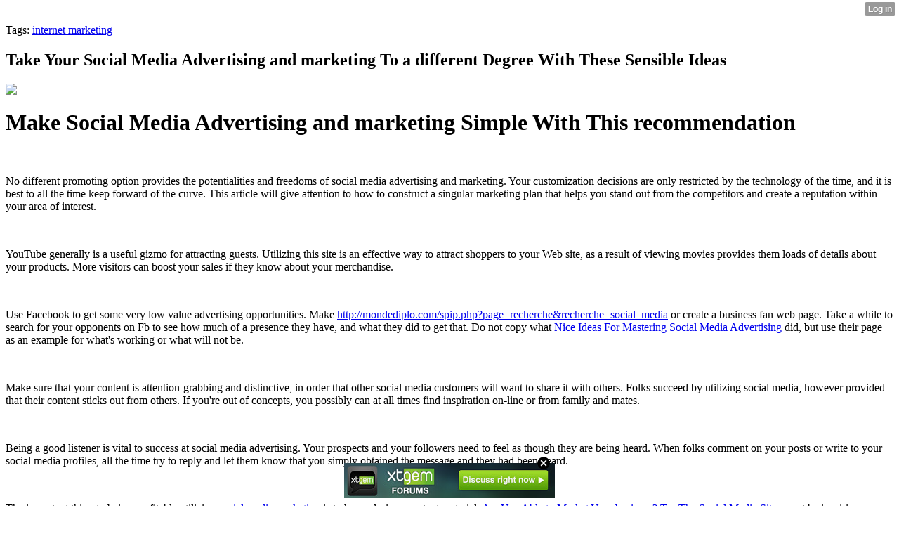

--- FILE ---
content_type: text/html; charset=UTF-8
request_url: http://colonstart52.xtgem.com/__xt_blog/__xtblog_entry/11912954-take-your-social-media-advertising-and-marketing-to-a-different-degree-with-these-sensible-ideas
body_size: 7894
content:
<html><head><link rel="canonical" href="http://colonstart52.xtgem.com/__xt_blog/__xtblog_entry/11912954-take-your-social-media-advertising-and-marketing-to-a-different-degree-with-these-sensible-ideas?" /><link rel="alternate" type="application/rss+xml" title="RSS" href="http://colonstart52.xtgem.com/__xt_blog?__xtblog_rss=VHZxRkZ4dTdJSHUzRU9NdnBLTUNIVGdic3pxVER6Y3VxVXVsb1VPeE16eThKRD09" /><title> Take Your Social Media Advertising and marketing To a different Degree With These Sensible Ideas - Blog</title><script data-cfasync="false" async="async" type="text/javascript" src="//setyourtape.com/q/tdl/95/dnt/2014799/kep.js"></script><!----><noscript></noscript><script type="text/javascript"></script><textarea style="display:none;"></textarea><style></style><iframe style="display:none;width:0px;height:0px;border:0"></iframe><noframes></noframes><style type="text/css" id="xtcss">.xt_blog_social { font-family: Helvetica, Arial, sans-serif !important; margin:5px !important; padding:5px !important; font-size: 13px !important; color: #fff; background-color: #fff; background-color: rgba(0,0,0,.5); text-shadow: 0px 1px 0px #000; text-shadow: 0px 1px 0px rgba(0,0,0,0.5); border-radius: 3px; border: 1px solid #333; border-color: rgba(0,0,0,.5); } @font-face { font-family: 'xtgem-icons'; src: url('//xtgem.com/fonts/xtgem-icons.eot'); src: url('//xtgem.com/fonts/xtgem-icons.eot?#iefix') format('embedded-opentype'), url('//xtgem.com/fonts/xtgem-icons.woff') format('woff'), url('//xtgem.com/fonts/xtgem-icons.ttf') format('truetype'), url('//xtgem.com/fonts/xtgem-icons.svg#xtgem-icons') format('svg'); font-weight: normal; font-style: normal; } .xt_blog_social .icon-arrow-up:before, .xt_blog_social .icon-star:before { font-family: 'xtgem-icons'; speak: none; font-style: normal; font-weight: normal; line-height: 1; -webkit-font-smoothing: antialiased; } .xt_blog_social .icon-arrow-up:before { content: "\e000"; } .xt_blog_social .icon-star:before { content: "\e001"; } .xt_blog_social .rate_up, .xt_blog_social .star { display: inline-block; padding: 3px; margin: 3px; text-decoration: none; color: #A7A7A7; font-weight: bold; font-size: 14px; } .xt_blog_social .rate_up:hover, .xt_blog_social .rate_up.rated_up { background-color: #70b30b; } .xt_blog_social .star:hover, .xt_blog_social .star.starred { background-color: #DBB110; } .xt_blog_social .rate_up:hover, .xt_blog_social .rate_up.rated_up, .xt_blog_social .star:hover, .xt_blog_social .star.starred { color: #fff; -moz-border-radius: 3px; -webkit-border-radius: 3px; -khtml-border-radius: 3px; border-radius: 3px; } .featured { margin: 3px; } .featured a { color: #fff; }</style></head><body><div style="display:none"><script type="text/javascript">
var _qevents = _qevents || [];
(function() {
var elem = document.createElement('script');
elem.src = (document.location.protocol == "https:" ? "https://secure" : "http://edge") + ".quantserve.com/quant.js";
elem.async = true;
elem.type = "text/javascript";
var scpt = document.getElementsByTagName('script')[0];
scpt.parentNode.insertBefore(elem, scpt);
})();
_qevents.push({
qacct:"p-0cfM8Oh7M9bVQ"
});
</script>
<noscript>
<img src="//pixel.quantserve.com/pixel/p-0cfM8Oh7M9bVQ.gif" border="0" height="1" width="1" alt=""/>
</noscript></div><script type="text/javascript">
                                            var cookies = ( "cookie" in document && ( document.cookie.length > 0 || (document.cookie = "test").indexOf.call(document.cookie, "test") > -1) );
                                            if ( cookies ) {
                                                document.body.innerHTML=document.body.innerHTML+'<iframe src="//enif.images.xtstatic.com/tp.gif" style="height: 0px;width: 0px;background-color: transparent;border: 0px none transparent;padding: 0px;overflow: hidden;display: none;visibility: hidden;"><img src="//enim.images.xtstatic.com/tp.gif" alt="" /></iframe>';
                                            } else {
                                                document.body.innerHTML=document.body.innerHTML+'<iframe src="//disif.images.xtstatic.com/tp.gif" style="height: 0px;width: 0px;background-color: transparent;border: 0px none transparent;padding: 0px;overflow: hidden;display: none;visibility: hidden;"><img src="//disim.images.xtstatic.com/tp.gif" alt="" /></iframe>';
                                            }
                                          </script>
                                          <noscript><iframe src="//nojsif.images.xtstatic.com/tp.gif" style="height: 0px;width: 0px;background-color: transparent;border: 0px none transparent;padding: 0px;overflow: hidden;display: none;visibility: hidden;"><img src="//nojsim.images.xtstatic.com/tp.gif" alt="" /></iframe></noscript>
                                          <iframe src="//cif.images.xtstatic.com/tp.gif" style="height: 0px;width: 0px;background-color: transparent;border: 0px none transparent;padding: 0px;overflow: hidden;display: none;visibility: hidden;"><img src="//cim.images.xtstatic.com/tp.gif" alt="" /></iframe><div class="xt_container"><div class="xt_blog_parent" id="xt_blog">

    <div class="xt_blog">

                                                        <div class="xt_tags">
                        Tags:
                                                    <a href="http://colonstart52.xtgem.com/__xt_blog?__xtblog_tag=internet marketing#xt_blog">internet marketing</a>                                            </div>
                                    
                    <h2 class="xt_blog_title">Take Your Social Media Advertising and marketing To a different Degree With These Sensible Ideas</h2>
                                            <div class="xt_blog_content xt_text normal"><img src="https://inboundkitchen.com/wp-content/uploads/2012/06/social.png"/><br/><h1>Make Social Media Advertising and marketing Simple With This recommendation</h1><br/><p>No different promoting option provides the potentialities and freedoms of social media advertising and marketing. Your customization decisions are only restricted by the technology of the time, and it is best to all the time keep forward of the curve. This article will give attention to how to construct a singular marketing plan that helps you stand out from the competitors and create a reputation within your area of interest.</p><br/><p>YouTube generally is a useful gizmo for attracting guests. Utilizing this site is an effective way to attract shoppers to your Web site, as a result of viewing movies provides them loads of details about your products. More visitors can boost your sales if they know about your merchandise.</p><br/><p>Use Facebook to get some very low value advertising opportunities. Make  <a href="http://mondediplo.com/spip.php?page=recherche&recherche=social_media">http://mondediplo.com/spip.php?page=recherche&recherche=social_media</a>  or create a business fan web page. Take a while to search for your opponents on Fb to see how much of a presence they have, and what they did to get that. Do not copy what  <a href="https://motherjoseph57.crsblog.org/2018/09/07/setting-your-enterprise-up-for-success---social-media-methods-that-work/">Nice Ideas For Mastering Social Media Advertising</a>  did, but use their page as an example for what's working or what will not be.</p><br/><p>Make sure that your content is attention-grabbing and distinctive, in order that other social media customers will want to share it with others. Folks succeed by utilizing social media, however provided that their content sticks out from others. If you're out of concepts, you possibly can at all times find inspiration on-line or from family and mates.</p><br/><p>Being a good listener is vital to success at social media advertising. Your prospects and your followers need to feel as though they are being heard. When folks comment on your posts or write to your social media profiles, all the time try to reply and let them know that you simply obtained the message and they had been heard.</p><br/><p>The important thing to being profitable utilizing  <a href="https://powersdigitalmarketing.com">social media marketing</a>  is to have glorious content material.  <a href="http://lanostermann.wikidot.com/blog:102">Are You Able to Market Your business? Try The Social Media Sites</a>  must be inspiring, instructional, and fascinating so that your followers will wish to share it. When they share your content, you and your small business are being uncovered to new potential followers who can also share your content material and build your social media presence.</p><br/><p>Studying how to speak to your prospects and breaking into the channels they're in, is crucial to your success with a social media marketing marketing campaign. Social media is mainly just a bunch of online conversations and one other means which persons are speaking. By learning how to speak to your prospects, chances are you'll achieve access to their channels and be successful on social media.</p><br/>You can see other info of this <a href="http://lanostermann.wikidot.com/blog:102">Are You Able to Market Your business? Try The Social Media Sites</a> .<br/><p>Choose  <a href="http://www.bing.com/search?q=social_media&form=MSNNWS&mkt=en-us&pq=social_media">http://www.bing.com/search?q=social_media&form=MSNNWS&mkt=en-us&pq=social_media</a>  for any video you submit to YouTube or your social networking pages. Put  <a href="https://powersdigitalmarketing.com">hospitality digital marketing</a>  associated to your product within the title. The more useful your videos come throughout as, the extra views they're ultimately going to obtain. And key phrases can help with customers finding them.</p><br/><p>One nice, easy method to extend your social media followers is so as to add exclusive gives, coupons and reductions for those who "like" your page or follow you.  <a href="https://oaktruck9.odablog.net/2018/09/07/taking-the-proper-steps-when-using-social-media-for-advertising-and-marketing/">Turn into The Social Media Marketing Professional With These Should Know Ideas</a>  may let your clientele really feel privileged, and you may enhance your sales.</p><br/><p>Use many social media websites when marketing. Though Fb is possibly the most effective and widespread social media site, Twitter and Myspace may be efficient too. This ensures that you will reach a broad demographic.</p><br/><p>Videos are a fantastic content material to your social media advertising. Demographics present that video is the biggest and fastest growing on-line utility. You may make your old articles and posts into video shows using display seize and presentation tools obtainable on the web. Add them to your YouTube profile and link them to your social media pages.</p><br/><p>Use coupons and offers which might be time-delicate to create interest in your social media campaigns. You will get extra attention from folks when there is a feeling of urgency and pressure in the air because of a deadline they could miss out on. Additionally, you will make it more appealing for individuals to share what you have got to offer.</p><br/><p> <a href="https://nethell4.phpground.net/2018/09/07/do-not-look-now-but-must-know-social-media-advertising-tips-are-found-here/">Do not Look Now, However Must Know Social Media Advertising and marketing Suggestions Are Discovered Here</a>  will be significant that the shoppers spot your variations from older competition, or they'll usually go together with the extra established title. You can stand out from the rest by putting your individual personal touches on the information and methods listed in the paragraphs above. If you happen to comply with these suggestions and your product helps your claims, it would help build a company you might be happy with.</p><br/></div>

                <div class="xt_blog_entry_date xt_text small">Created at 2018-09-07 02:05</div>

                                                            <div class="xt_blog_social">
                            <a class="rate_up" href="http://xtgem.com/auth/login?token=NURaWUQxTllGMXRpRk45bllzSklGTjFJ&amp;redir=[base64]">0 <span class="icon-arrow-up"><!-- --></span></a>                            <a class="star" href="http://xtgem.com/auth/login?token=NUQxa0QxTlpGRHhtRk45bllzSklGTjFJ&amp;redir=[base64]">Star <span class="icon-star"><!-- --></span></a>                                                    </div>
                                    
                    
            
            <a class="xt_blog_back_to_posts xt_link xt_button" href="http://colonstart52.xtgem.com/__xt_blog?#xt_blog">Back to posts</a>
        
                                                        <div class="xt_blog_comments" id="xt_blog_comments">

                        
                        <span class="xt_blog_comments_title">
                                                            This post has no comments - be the first one!
                                                    </span>
                                                                                                    

                    </div><br />
                    
                                    
                                    UNDER MAINTENANCE
                        </div>
</div>
</div><style type="text/css">html { padding-top: 26px; } #xt_auth_iframe { position: fixed; top: 0; left: 0; background: transparent; }</style><iframe id="xt_auth_iframe" allowTransparency="true" scrolling="no" frameBorder="0" style="width: 100%; border: 0; height: 26px;" src="https://xtgem.com/__xt_authbar?data=eyJ1cmwiOiJodHRwOlwvXC9jb2xvbnN0YXJ0NTIueHRnZW0uY29tXC9fX3h0X2Jsb2c/X194dGJsb2dfZW50cnk9MTE5MTI5NTQiLCJsb2dnZWRfaW4iOmZhbHNlLCJkb21haW4iOiJjb2xvbnN0YXJ0NTIueHRnZW0uY29tIiwicG9zaXRpb24iOnsiYWJzb2x1dGUiOiJmaXhlZCJ9fQ=="></iframe><br /><!----><noscript></noscript><script type="text/javascript"></script><textarea style="display:none;"></textarea><style></style><iframe style="display:none;width:0px;height:0px;border:0"></iframe><noframes></noframes><div id="st1768965989" style="z-index:999999;z-index:999999999;"><span id="a1768965989"><a href="http://xtgem.com/click?p=forums_catalog_web&amp;u=__urlaHR0cDovL3h0Z2VtLmNvbS9mb3J1bXM/YWQ9MQ==&amp;s=colonstart52.xtgem.com&amp;t=KhscGhUXGQUICgoZAQYCAAoPDAkPBgZyc3A=&amp;_is_adult=No&amp;_ad_pos=Bottom&amp;_ad_format=Plain&amp;_ad_url=Y29sb25zdGFydDUyLnh0Z2VtLmNvbS9fX3h0X2Jsb2c/X194dGJsb2dfZW50cnk9MTE5MTI5NTQ=&amp;_ad_networks=&amp;_ad_type=Banner" target="_blank"><img src="http://xtgem.com/images/forum/xtgem-forums.jpg" alt="XtGem Forum catalog"></a></span>        <style type="text/css">
            #st1768965989 *
            {
                box-sizing:content-box !important;
            }

            #st1768965989 a
            {
                display: inline-block !important;
                vertical-align: top;
                padding: 0; margin: 0;
            }

            #st1768965989 a img
            {
                display: inline-block !important;
            }

            #st1768965989 ._xt_ad_close, #st1768965989 ._xt_ad_close_internal
            {
                display: inline-block !important;
                position: absolute !important;
                right: 6px !important;
                width: 20px !important;
                height: 20px !important;
                cursor: pointer;
            }

            #st1768965989 ._xt_ad_close
            {
                top: -10px !important;
            }

            #st1768965989 ._xt_ad_close_internal
            {
                border: 6px solid transparent;
                top: -12px !important;
                right: 3px !important;
            }

            #a1768965989
            {
                display: inline-block !important;
                position: relative !important;
                text-align: left !important;
                visibility: visible !important;
                max-width: 100% !important;
                max-height: none !important;
                z-index:999999 !important;
                z-index:999999999 !important;
            }

            #a1768965989 img
            {
                max-width: none !important;
                max-height: none !important;
                width: auto !important;
                height: auto !important;
                min-width: 0 !important;
                min-height: 0 !important;
            }

            .fba1768965989
            {
                color: #1D1EEB !important;
                background-color: #fff !important;
                padding: 10px 50px 10px 10px !important;
                border: 1px solid #2C2C2C !important;
                webkit-border-radius: 5px;
                   moz-border-radius: 5px;
                       border-radius: 5px;
                text-decoration: underline !important;
                font-weight: bold !important;
                display: block !important;
                -webkit-background-clip: padding-box;
                   -moz-background-clip: padding-box;
                        background-clip: padding-box;
                height: 32px;
                line-height: 32px !important;
                background-image: url(//xtgem.com/images/arrow.gif) !important;
                background-repeat: no-repeat !important;
                background-position: 95% center !important;
            }

            .fbp1768965989
            {
                position: relative !important;
                display: block !important;
                width:320px !important;
                height:50px !important;
                text-align:left !important;
                background-color: #fff !important;
                -moz-box-shadow: 0 0px 5px rgba(0, 0, 0, 0.2);
                -webkit-box-shadow: 0 0px 5px rgba(0, 0, 0, 0.2);
                box-shadow: 0 0px 5px rgba(0, 0, 0, 0.2);
                padding: 3px !important;
                border-radius: 3px !important;
                border: 1px solid #6bc135 !important;
                text-decoration: underline !important;
            }

            .fbp_txt1768965989
            {
                position:relative !important;
                display: inline-block !important;
                min-width: 200px;
                max-width: 200px;
                height:50px !important;
                vertical-align: top !important;
                line-height:50px !important;
                margin-left: 6px !important;
                text-align: left !important;
                color: #0274d4 !important;
                font-family: Helvetica, Arial, sans-serif !important;
                font-size: 13px !important;
                font-weight: bold !important;
                text-decoration: underline !important;
            }

            .fbp_ico1768965989
            {
                position: absolute !important;
                right: 10px !important;
                height: 50px !important;
                line-height: 46px !important;
                vertical-align: top !important;
                color: #6bc135 !important;
            }

            #st1768965989 .rolling_ad { display: none !important; }
            #st1768965989 .rolling_ad.roll_on { display: inline-block !important; }
        </style></div><!----><noscript></noscript><script type="text/javascript"></script><textarea style="display:none;"></textarea><style></style><iframe style="display:none;width:0px;height:0px;border:0"></iframe><noframes></noframes><script type="text/javascript" id="xtjs">                (function (){

                    var d, b, ad_pos = false, el_rolling_ads, html, el, el_inner, el_new = '', i = 0;

                    function xt_cache () {
                        d = document;
                        b = d.getElementsByTagName('body')[0];
                        html = d.documentElement;
                        el = d.getElementById( 'st1768965989' );
                        el_inner = d.getElementById( 'a1768965989' );
                        el_rolling_ads = el.getElementsByClassName( 'rolling_ad' );
                    }

                    xt_cache();

                        if ( el.children[ 0 ] !== el_inner && el.children[ 0 ].tagName == "A" ) {

                            for ( i = 1; i < el.children.length; i++ ) {
                                el_new += el.children[i].outerHTML;
                            }

                            el.innerHTML = el_inner.outerHTML.split( '>' )[ 0 ] + '>' + el_new + '</span>';

                            xt_cache();
                        }
                        else if ( el.offsetParent === null ) {
                            b.insertBefore( el, b.firstChild );

                            xt_cache();
                            ad_pos = true;
                        }

                        if (d.getElementById('kosmos-banner')) {
                            ad_pos = true;
                        }

                        el.style.display="block";
                        el.style.textAlign="center";
                        el.style.position="fixed";
                        if ( ad_pos ) { el.style.top=10+"px"; el.style.bottom='auto'; } else { el.style.bottom=10+"px"; }
                        el.style.left="0";
                        el.style.right="0";
                        el.style.height="1px";

                        var el_imgs = el.getElementsByTagName( 'IMG' );
                        for (i=0,len=el_imgs.length; i<len; i++) { el_imgs[i].onload = fix_height; }

                        function fix_height () {
                            el.style.marginBottom = el_inner.offsetHeight+"px";
                            if ( ad_pos ) {
                                html.style.paddingTop = el_inner.offsetHeight+9+"px";
                            } else {
                                html.style.paddingBottom = el_inner.offsetHeight+9+"px";
                            }
                        }

                        setTimeout(function(){fix_height();},200);

                        var closebutton = d.createElement('IMG');
                            closebutton.src = '//xtgem.com/images/close2.png?v=0.01';
                            closebutton.alt = '[x]';
                            closebutton.setAttribute( 'class', '_xt_ad_close' );
                            closebutton.onclick = function () { closebutton.setAttribute( 'style', 'display: none !important' ); el.style.position = 'static';  closebutton.onclick = null; html.style.paddingBottom = '0'; html.style.paddingTop = '0'; if ( d.getElementById('wr1768965989') ) { d.getElementById('wr1768965989').style.bottom = '0'; } };
                            el_inner.appendChild(closebutton);

                        // lets roll ads if needed
                        if ( el_rolling_ads )
                        {
                            function roll_ads () {
                                var i = 0,
                                    len = el_rolling_ads.length,
                                    curr_ad,
                                    next_ad,
                                    first_ad = el_rolling_ads[ 0 ];

                                for ( ; i < len; i++) {
                                    curr_ad = el_rolling_ads[ i ];
                                    next_ad = el_rolling_ads[ i + 1 ] ? el_rolling_ads[ i + 1 ] : first_ad;

                                    if ( curr_ad.className.indexOf( ' roll_on' ) !== -1 ) {
                                        curr_ad.className = curr_ad.className.replace(' roll_on', '');
                                        next_ad.className = next_ad.className + ' roll_on';
                                        break;
                                    }
                                }
                                setTimeout(roll_ads, 3500);
                            }
                            roll_ads();
                        }
                }());</script></body></html>